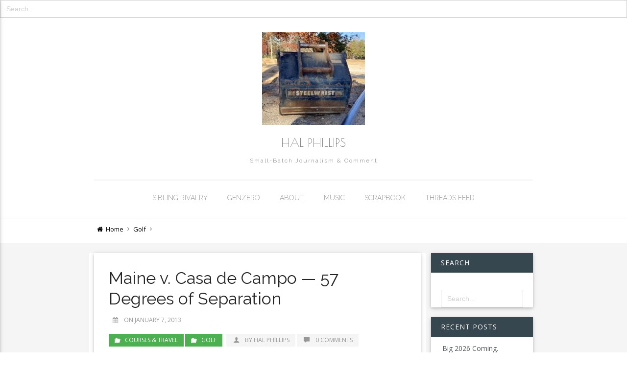

--- FILE ---
content_type: text/html; charset=UTF-8
request_url: https://www.halphillips.net/maine-v-casa-de-campo-57-degrees-of-separation
body_size: 17337
content:
<!DOCTYPE html>
<html lang="en-US">
    <head>
        <meta charset="UTF-8" />
        <meta name="viewport" content="width=device-width, initial-scale=1.0" />
        <link rel="profile" href="http://gmpg.org/xfn/11" />

        
        <meta name='robots' content='index, follow, max-image-preview:large, max-snippet:-1, max-video-preview:-1' />

	<!-- This site is optimized with the Yoast SEO plugin v26.8 - https://yoast.com/product/yoast-seo-wordpress/ -->
	<title>Maine v. Casa de Campo — 57 Degrees of Separation - Hal Phillips</title>
	<link rel="canonical" href="https://www.halphillips.net/maine-v-casa-de-campo-57-degrees-of-separation" />
	<meta property="og:locale" content="en_US" />
	<meta property="og:type" content="article" />
	<meta property="og:title" content="Maine v. Casa de Campo — 57 Degrees of Separation - Hal Phillips" />
	<meta property="og:description" content="The mercury outside my Maine window, right now, registers 20 degrees F. It will fall to 16 come later tonight, according to the gurus at weather.com, and that’s frankly an improvement over recent conditions. In the New Year we’ve experienced several days where it never climbed out of single digits. There were two nights in [&hellip;]" />
	<meta property="og:url" content="https://www.halphillips.net/maine-v-casa-de-campo-57-degrees-of-separation" />
	<meta property="og:site_name" content="Hal Phillips" />
	<meta property="article:publisher" content="https://www.facebook.com/hal.phillips1" />
	<meta property="article:published_time" content="2013-01-08T01:06:09+00:00" />
	<meta property="article:modified_time" content="2017-03-14T20:51:18+00:00" />
	<meta property="og:image" content="https://www.halphillips.net/wp-content/uploads/2013/01/freezer.jpg" />
	<meta property="og:image:width" content="1234" />
	<meta property="og:image:height" content="820" />
	<meta property="og:image:type" content="image/jpeg" />
	<meta name="author" content="Hal Phillips" />
	<meta name="twitter:card" content="summary_large_image" />
	<meta name="twitter:creator" content="@mandarinhal" />
	<meta name="twitter:site" content="@mandarinhal" />
	<meta name="twitter:label1" content="Written by" />
	<meta name="twitter:data1" content="Hal Phillips" />
	<meta name="twitter:label2" content="Est. reading time" />
	<meta name="twitter:data2" content="2 minutes" />
	<script type="application/ld+json" class="yoast-schema-graph">{"@context":"https://schema.org","@graph":[{"@type":"Article","@id":"https://www.halphillips.net/maine-v-casa-de-campo-57-degrees-of-separation#article","isPartOf":{"@id":"https://www.halphillips.net/maine-v-casa-de-campo-57-degrees-of-separation"},"author":{"name":"Hal Phillips","@id":"https://www.halphillips.net/#/schema/person/24ba7be1c2a5a770b065be1b6fb629a9"},"headline":"Maine v. Casa de Campo — 57 Degrees of Separation","datePublished":"2013-01-08T01:06:09+00:00","dateModified":"2017-03-14T20:51:18+00:00","mainEntityOfPage":{"@id":"https://www.halphillips.net/maine-v-casa-de-campo-57-degrees-of-separation"},"wordCount":503,"commentCount":0,"publisher":{"@id":"https://www.halphillips.net/#organization"},"image":{"@id":"https://www.halphillips.net/maine-v-casa-de-campo-57-degrees-of-separation#primaryimage"},"thumbnailUrl":"https://www.halphillips.net/wp-content/uploads/2013/01/freezer.jpg","articleSection":["Courses &amp; Travel","Golf"],"inLanguage":"en-US","potentialAction":[{"@type":"CommentAction","name":"Comment","target":["https://www.halphillips.net/maine-v-casa-de-campo-57-degrees-of-separation#respond"]}]},{"@type":"WebPage","@id":"https://www.halphillips.net/maine-v-casa-de-campo-57-degrees-of-separation","url":"https://www.halphillips.net/maine-v-casa-de-campo-57-degrees-of-separation","name":"Maine v. Casa de Campo — 57 Degrees of Separation - Hal Phillips","isPartOf":{"@id":"https://www.halphillips.net/#website"},"primaryImageOfPage":{"@id":"https://www.halphillips.net/maine-v-casa-de-campo-57-degrees-of-separation#primaryimage"},"image":{"@id":"https://www.halphillips.net/maine-v-casa-de-campo-57-degrees-of-separation#primaryimage"},"thumbnailUrl":"https://www.halphillips.net/wp-content/uploads/2013/01/freezer.jpg","datePublished":"2013-01-08T01:06:09+00:00","dateModified":"2017-03-14T20:51:18+00:00","breadcrumb":{"@id":"https://www.halphillips.net/maine-v-casa-de-campo-57-degrees-of-separation#breadcrumb"},"inLanguage":"en-US","potentialAction":[{"@type":"ReadAction","target":["https://www.halphillips.net/maine-v-casa-de-campo-57-degrees-of-separation"]}]},{"@type":"ImageObject","inLanguage":"en-US","@id":"https://www.halphillips.net/maine-v-casa-de-campo-57-degrees-of-separation#primaryimage","url":"https://www.halphillips.net/wp-content/uploads/2013/01/freezer.jpg","contentUrl":"https://www.halphillips.net/wp-content/uploads/2013/01/freezer.jpg","width":1234,"height":820},{"@type":"BreadcrumbList","@id":"https://www.halphillips.net/maine-v-casa-de-campo-57-degrees-of-separation#breadcrumb","itemListElement":[{"@type":"ListItem","position":1,"name":"Home","item":"https://www.halphillips.net/"},{"@type":"ListItem","position":2,"name":"Maine v. Casa de Campo — 57 Degrees of Separation"}]},{"@type":"WebSite","@id":"https://www.halphillips.net/#website","url":"https://www.halphillips.net/","name":"Hal Phillips","description":"Small-Batch Journalism &amp; Comment","publisher":{"@id":"https://www.halphillips.net/#organization"},"potentialAction":[{"@type":"SearchAction","target":{"@type":"EntryPoint","urlTemplate":"https://www.halphillips.net/?s={search_term_string}"},"query-input":{"@type":"PropertyValueSpecification","valueRequired":true,"valueName":"search_term_string"}}],"inLanguage":"en-US"},{"@type":"Organization","@id":"https://www.halphillips.net/#organization","name":"Hal Phillips","url":"https://www.halphillips.net/","logo":{"@type":"ImageObject","inLanguage":"en-US","@id":"https://www.halphillips.net/#/schema/logo/image/","url":"https://www.halphillips.net/wp-content/uploads/2022/02/cropped-IMG_7462-e1645116528497.jpeg","contentUrl":"https://www.halphillips.net/wp-content/uploads/2022/02/cropped-IMG_7462-e1645116528497.jpeg","width":210,"height":189,"caption":"Hal Phillips"},"image":{"@id":"https://www.halphillips.net/#/schema/logo/image/"},"sameAs":["https://www.facebook.com/hal.phillips1","https://x.com/mandarinhal"]},{"@type":"Person","@id":"https://www.halphillips.net/#/schema/person/24ba7be1c2a5a770b065be1b6fb629a9","name":"Hal Phillips","image":{"@type":"ImageObject","inLanguage":"en-US","@id":"https://www.halphillips.net/#/schema/person/image/","url":"https://secure.gravatar.com/avatar/907ba79e91f837afbcffae4caf108e5abd333071748996bdc382dfaad12f6e1a?s=96&d=mm&r=g","contentUrl":"https://secure.gravatar.com/avatar/907ba79e91f837afbcffae4caf108e5abd333071748996bdc382dfaad12f6e1a?s=96&d=mm&r=g","caption":"Hal Phillips"}}]}</script>
	<!-- / Yoast SEO plugin. -->


<link rel="alternate" type="application/rss+xml" title="Hal Phillips &raquo; Feed" href="https://www.halphillips.net/feed" />
<link rel="alternate" type="application/rss+xml" title="Hal Phillips &raquo; Comments Feed" href="https://www.halphillips.net/comments/feed" />
<link rel="alternate" type="application/rss+xml" title="Hal Phillips &raquo; Maine v. Casa de Campo — 57 Degrees of Separation Comments Feed" href="https://www.halphillips.net/maine-v-casa-de-campo-57-degrees-of-separation/feed" />
		<!-- This site uses the Google Analytics by ExactMetrics plugin v8.11.1 - Using Analytics tracking - https://www.exactmetrics.com/ -->
							<script src="//www.googletagmanager.com/gtag/js?id=G-6N8CY4NBC5"  data-cfasync="false" data-wpfc-render="false" type="text/javascript" async></script>
			<script data-cfasync="false" data-wpfc-render="false" type="text/javascript">
				var em_version = '8.11.1';
				var em_track_user = true;
				var em_no_track_reason = '';
								var ExactMetricsDefaultLocations = {"page_location":"https:\/\/www.halphillips.net\/maine-v-casa-de-campo-57-degrees-of-separation\/"};
								if ( typeof ExactMetricsPrivacyGuardFilter === 'function' ) {
					var ExactMetricsLocations = (typeof ExactMetricsExcludeQuery === 'object') ? ExactMetricsPrivacyGuardFilter( ExactMetricsExcludeQuery ) : ExactMetricsPrivacyGuardFilter( ExactMetricsDefaultLocations );
				} else {
					var ExactMetricsLocations = (typeof ExactMetricsExcludeQuery === 'object') ? ExactMetricsExcludeQuery : ExactMetricsDefaultLocations;
				}

								var disableStrs = [
										'ga-disable-G-6N8CY4NBC5',
									];

				/* Function to detect opted out users */
				function __gtagTrackerIsOptedOut() {
					for (var index = 0; index < disableStrs.length; index++) {
						if (document.cookie.indexOf(disableStrs[index] + '=true') > -1) {
							return true;
						}
					}

					return false;
				}

				/* Disable tracking if the opt-out cookie exists. */
				if (__gtagTrackerIsOptedOut()) {
					for (var index = 0; index < disableStrs.length; index++) {
						window[disableStrs[index]] = true;
					}
				}

				/* Opt-out function */
				function __gtagTrackerOptout() {
					for (var index = 0; index < disableStrs.length; index++) {
						document.cookie = disableStrs[index] + '=true; expires=Thu, 31 Dec 2099 23:59:59 UTC; path=/';
						window[disableStrs[index]] = true;
					}
				}

				if ('undefined' === typeof gaOptout) {
					function gaOptout() {
						__gtagTrackerOptout();
					}
				}
								window.dataLayer = window.dataLayer || [];

				window.ExactMetricsDualTracker = {
					helpers: {},
					trackers: {},
				};
				if (em_track_user) {
					function __gtagDataLayer() {
						dataLayer.push(arguments);
					}

					function __gtagTracker(type, name, parameters) {
						if (!parameters) {
							parameters = {};
						}

						if (parameters.send_to) {
							__gtagDataLayer.apply(null, arguments);
							return;
						}

						if (type === 'event') {
														parameters.send_to = exactmetrics_frontend.v4_id;
							var hookName = name;
							if (typeof parameters['event_category'] !== 'undefined') {
								hookName = parameters['event_category'] + ':' + name;
							}

							if (typeof ExactMetricsDualTracker.trackers[hookName] !== 'undefined') {
								ExactMetricsDualTracker.trackers[hookName](parameters);
							} else {
								__gtagDataLayer('event', name, parameters);
							}
							
						} else {
							__gtagDataLayer.apply(null, arguments);
						}
					}

					__gtagTracker('js', new Date());
					__gtagTracker('set', {
						'developer_id.dNDMyYj': true,
											});
					if ( ExactMetricsLocations.page_location ) {
						__gtagTracker('set', ExactMetricsLocations);
					}
										__gtagTracker('config', 'G-6N8CY4NBC5', {"forceSSL":"true"} );
										window.gtag = __gtagTracker;										(function () {
						/* https://developers.google.com/analytics/devguides/collection/analyticsjs/ */
						/* ga and __gaTracker compatibility shim. */
						var noopfn = function () {
							return null;
						};
						var newtracker = function () {
							return new Tracker();
						};
						var Tracker = function () {
							return null;
						};
						var p = Tracker.prototype;
						p.get = noopfn;
						p.set = noopfn;
						p.send = function () {
							var args = Array.prototype.slice.call(arguments);
							args.unshift('send');
							__gaTracker.apply(null, args);
						};
						var __gaTracker = function () {
							var len = arguments.length;
							if (len === 0) {
								return;
							}
							var f = arguments[len - 1];
							if (typeof f !== 'object' || f === null || typeof f.hitCallback !== 'function') {
								if ('send' === arguments[0]) {
									var hitConverted, hitObject = false, action;
									if ('event' === arguments[1]) {
										if ('undefined' !== typeof arguments[3]) {
											hitObject = {
												'eventAction': arguments[3],
												'eventCategory': arguments[2],
												'eventLabel': arguments[4],
												'value': arguments[5] ? arguments[5] : 1,
											}
										}
									}
									if ('pageview' === arguments[1]) {
										if ('undefined' !== typeof arguments[2]) {
											hitObject = {
												'eventAction': 'page_view',
												'page_path': arguments[2],
											}
										}
									}
									if (typeof arguments[2] === 'object') {
										hitObject = arguments[2];
									}
									if (typeof arguments[5] === 'object') {
										Object.assign(hitObject, arguments[5]);
									}
									if ('undefined' !== typeof arguments[1].hitType) {
										hitObject = arguments[1];
										if ('pageview' === hitObject.hitType) {
											hitObject.eventAction = 'page_view';
										}
									}
									if (hitObject) {
										action = 'timing' === arguments[1].hitType ? 'timing_complete' : hitObject.eventAction;
										hitConverted = mapArgs(hitObject);
										__gtagTracker('event', action, hitConverted);
									}
								}
								return;
							}

							function mapArgs(args) {
								var arg, hit = {};
								var gaMap = {
									'eventCategory': 'event_category',
									'eventAction': 'event_action',
									'eventLabel': 'event_label',
									'eventValue': 'event_value',
									'nonInteraction': 'non_interaction',
									'timingCategory': 'event_category',
									'timingVar': 'name',
									'timingValue': 'value',
									'timingLabel': 'event_label',
									'page': 'page_path',
									'location': 'page_location',
									'title': 'page_title',
									'referrer' : 'page_referrer',
								};
								for (arg in args) {
																		if (!(!args.hasOwnProperty(arg) || !gaMap.hasOwnProperty(arg))) {
										hit[gaMap[arg]] = args[arg];
									} else {
										hit[arg] = args[arg];
									}
								}
								return hit;
							}

							try {
								f.hitCallback();
							} catch (ex) {
							}
						};
						__gaTracker.create = newtracker;
						__gaTracker.getByName = newtracker;
						__gaTracker.getAll = function () {
							return [];
						};
						__gaTracker.remove = noopfn;
						__gaTracker.loaded = true;
						window['__gaTracker'] = __gaTracker;
					})();
									} else {
										console.log("");
					(function () {
						function __gtagTracker() {
							return null;
						}

						window['__gtagTracker'] = __gtagTracker;
						window['gtag'] = __gtagTracker;
					})();
									}
			</script>
							<!-- / Google Analytics by ExactMetrics -->
		<style id='wp-img-auto-sizes-contain-inline-css' type='text/css'>
img:is([sizes=auto i],[sizes^="auto," i]){contain-intrinsic-size:3000px 1500px}
/*# sourceURL=wp-img-auto-sizes-contain-inline-css */
</style>
<link rel='stylesheet' id='pt-cv-public-style-css' href='https://www.halphillips.net/wp-content/plugins/content-views-query-and-display-post-page/public/assets/css/cv.css?ver=4.2.1' type='text/css' media='all' />
<link rel='stylesheet' id='materialize-google-font-1-css' href='//fonts.googleapis.com/css?family=Poiret+One&#038;ver=1.0' type='text/css' media='all' />
<link rel='stylesheet' id='materialize-google-font-2-css' href='//fonts.googleapis.com/css?family=Raleway%3A400%2C100%2C200%2C300%2C500%2C600%2C700%2C800%2C900&#038;ver=1.0' type='text/css' media='all' />
<link rel='stylesheet' id='materialize-google-font-3-css' href='//fonts.googleapis.com/css?family=Open+Sans%3A300italic%2C400italic%2C600italic%2C700italic%2C800italic%2C400%2C600%2C700%2C800%2C300&#038;subset=latin%2Ccyrillic-ext%2Clatin-ext%2Ccyrillic%2Cgreek-ext%2Cgreek%2Cvietnamese&#038;ver=1.0' type='text/css' media='all' />
<link rel='stylesheet' id='fontello-css' href='https://www.halphillips.net/wp-content/themes/materialize/media/css/fontello.css?ver=1.0' type='text/css' media='all' />
<link rel='stylesheet' id='mythemes-effects-css' href='https://www.halphillips.net/wp-content/themes/materialize/media/_frontend/css/effects.css?ver=1.0' type='text/css' media='all' />
<link rel='stylesheet' id='mythemes-header-css' href='https://www.halphillips.net/wp-content/themes/materialize/media/_frontend/css/header.css?ver=1.0' type='text/css' media='all' />
<link rel='stylesheet' id='mythemes-materialize-css' href='https://www.halphillips.net/wp-content/themes/materialize/media/_frontend/css/materialize.min.css?ver=1.0' type='text/css' media='all' />
<link rel='stylesheet' id='mythemes-typography-css' href='https://www.halphillips.net/wp-content/themes/materialize/media/_frontend/css/typography.css?ver=1.0' type='text/css' media='all' />
<link rel='stylesheet' id='mythemes-navigation-css' href='https://www.halphillips.net/wp-content/themes/materialize/media/_frontend/css/navigation.css?ver=1.0' type='text/css' media='all' />
<link rel='stylesheet' id='mythemes-nav-css' href='https://www.halphillips.net/wp-content/themes/materialize/media/_frontend/css/nav.css?ver=1.0' type='text/css' media='all' />
<link rel='stylesheet' id='mythemes-blog-css' href='https://www.halphillips.net/wp-content/themes/materialize/media/_frontend/css/blog.css?ver=1.0' type='text/css' media='all' />
<link rel='stylesheet' id='mythemes-forms-css' href='https://www.halphillips.net/wp-content/themes/materialize/media/_frontend/css/forms.css?ver=1.0' type='text/css' media='all' />
<link rel='stylesheet' id='mythemes-elements-css' href='https://www.halphillips.net/wp-content/themes/materialize/media/_frontend/css/elements.css?ver=1.0' type='text/css' media='all' />
<link rel='stylesheet' id='mythemes-widgets-css' href='https://www.halphillips.net/wp-content/themes/materialize/media/_frontend/css/widgets.css?ver=1.0' type='text/css' media='all' />
<link rel='stylesheet' id='mythemes-comments-css' href='https://www.halphillips.net/wp-content/themes/materialize/media/_frontend/css/comments.css?ver=1.0' type='text/css' media='all' />
<link rel='stylesheet' id='mythemes-comments-typography-css' href='https://www.halphillips.net/wp-content/themes/materialize/media/_frontend/css/comments-typography.css?ver=1.0' type='text/css' media='all' />
<link rel='stylesheet' id='mythemes-footer-css' href='https://www.halphillips.net/wp-content/themes/materialize/media/_frontend/css/footer.css?ver=1.0' type='text/css' media='all' />
<link rel='stylesheet' id='mythemes-pretty-photo-css' href='https://www.halphillips.net/wp-content/themes/materialize/media/_frontend/css/prettyPhoto.css?ver=1.0' type='text/css' media='all' />
<link rel='stylesheet' id='mythemes-plugins-css' href='https://www.halphillips.net/wp-content/themes/materialize/media/_frontend/css/plugins.css?ver=1.0' type='text/css' media='all' />
<link rel='stylesheet' id='mythemes-style-css' href='https://www.halphillips.net/wp-content/themes/materialize/style.css?ver=96483012a5e4151969cd7293427916bc' type='text/css' media='all' />
<style id='wp-block-library-inline-css' type='text/css'>
:root{--wp-block-synced-color:#7a00df;--wp-block-synced-color--rgb:122,0,223;--wp-bound-block-color:var(--wp-block-synced-color);--wp-editor-canvas-background:#ddd;--wp-admin-theme-color:#007cba;--wp-admin-theme-color--rgb:0,124,186;--wp-admin-theme-color-darker-10:#006ba1;--wp-admin-theme-color-darker-10--rgb:0,107,160.5;--wp-admin-theme-color-darker-20:#005a87;--wp-admin-theme-color-darker-20--rgb:0,90,135;--wp-admin-border-width-focus:2px}@media (min-resolution:192dpi){:root{--wp-admin-border-width-focus:1.5px}}.wp-element-button{cursor:pointer}:root .has-very-light-gray-background-color{background-color:#eee}:root .has-very-dark-gray-background-color{background-color:#313131}:root .has-very-light-gray-color{color:#eee}:root .has-very-dark-gray-color{color:#313131}:root .has-vivid-green-cyan-to-vivid-cyan-blue-gradient-background{background:linear-gradient(135deg,#00d084,#0693e3)}:root .has-purple-crush-gradient-background{background:linear-gradient(135deg,#34e2e4,#4721fb 50%,#ab1dfe)}:root .has-hazy-dawn-gradient-background{background:linear-gradient(135deg,#faaca8,#dad0ec)}:root .has-subdued-olive-gradient-background{background:linear-gradient(135deg,#fafae1,#67a671)}:root .has-atomic-cream-gradient-background{background:linear-gradient(135deg,#fdd79a,#004a59)}:root .has-nightshade-gradient-background{background:linear-gradient(135deg,#330968,#31cdcf)}:root .has-midnight-gradient-background{background:linear-gradient(135deg,#020381,#2874fc)}:root{--wp--preset--font-size--normal:16px;--wp--preset--font-size--huge:42px}.has-regular-font-size{font-size:1em}.has-larger-font-size{font-size:2.625em}.has-normal-font-size{font-size:var(--wp--preset--font-size--normal)}.has-huge-font-size{font-size:var(--wp--preset--font-size--huge)}.has-text-align-center{text-align:center}.has-text-align-left{text-align:left}.has-text-align-right{text-align:right}.has-fit-text{white-space:nowrap!important}#end-resizable-editor-section{display:none}.aligncenter{clear:both}.items-justified-left{justify-content:flex-start}.items-justified-center{justify-content:center}.items-justified-right{justify-content:flex-end}.items-justified-space-between{justify-content:space-between}.screen-reader-text{border:0;clip-path:inset(50%);height:1px;margin:-1px;overflow:hidden;padding:0;position:absolute;width:1px;word-wrap:normal!important}.screen-reader-text:focus{background-color:#ddd;clip-path:none;color:#444;display:block;font-size:1em;height:auto;left:5px;line-height:normal;padding:15px 23px 14px;text-decoration:none;top:5px;width:auto;z-index:100000}html :where(.has-border-color){border-style:solid}html :where([style*=border-top-color]){border-top-style:solid}html :where([style*=border-right-color]){border-right-style:solid}html :where([style*=border-bottom-color]){border-bottom-style:solid}html :where([style*=border-left-color]){border-left-style:solid}html :where([style*=border-width]){border-style:solid}html :where([style*=border-top-width]){border-top-style:solid}html :where([style*=border-right-width]){border-right-style:solid}html :where([style*=border-bottom-width]){border-bottom-style:solid}html :where([style*=border-left-width]){border-left-style:solid}html :where(img[class*=wp-image-]){height:auto;max-width:100%}:where(figure){margin:0 0 1em}html :where(.is-position-sticky){--wp-admin--admin-bar--position-offset:var(--wp-admin--admin-bar--height,0px)}@media screen and (max-width:600px){html :where(.is-position-sticky){--wp-admin--admin-bar--position-offset:0px}}

/*# sourceURL=wp-block-library-inline-css */
</style><style id='global-styles-inline-css' type='text/css'>
:root{--wp--preset--aspect-ratio--square: 1;--wp--preset--aspect-ratio--4-3: 4/3;--wp--preset--aspect-ratio--3-4: 3/4;--wp--preset--aspect-ratio--3-2: 3/2;--wp--preset--aspect-ratio--2-3: 2/3;--wp--preset--aspect-ratio--16-9: 16/9;--wp--preset--aspect-ratio--9-16: 9/16;--wp--preset--color--black: #000000;--wp--preset--color--cyan-bluish-gray: #abb8c3;--wp--preset--color--white: #ffffff;--wp--preset--color--pale-pink: #f78da7;--wp--preset--color--vivid-red: #cf2e2e;--wp--preset--color--luminous-vivid-orange: #ff6900;--wp--preset--color--luminous-vivid-amber: #fcb900;--wp--preset--color--light-green-cyan: #7bdcb5;--wp--preset--color--vivid-green-cyan: #00d084;--wp--preset--color--pale-cyan-blue: #8ed1fc;--wp--preset--color--vivid-cyan-blue: #0693e3;--wp--preset--color--vivid-purple: #9b51e0;--wp--preset--gradient--vivid-cyan-blue-to-vivid-purple: linear-gradient(135deg,rgb(6,147,227) 0%,rgb(155,81,224) 100%);--wp--preset--gradient--light-green-cyan-to-vivid-green-cyan: linear-gradient(135deg,rgb(122,220,180) 0%,rgb(0,208,130) 100%);--wp--preset--gradient--luminous-vivid-amber-to-luminous-vivid-orange: linear-gradient(135deg,rgb(252,185,0) 0%,rgb(255,105,0) 100%);--wp--preset--gradient--luminous-vivid-orange-to-vivid-red: linear-gradient(135deg,rgb(255,105,0) 0%,rgb(207,46,46) 100%);--wp--preset--gradient--very-light-gray-to-cyan-bluish-gray: linear-gradient(135deg,rgb(238,238,238) 0%,rgb(169,184,195) 100%);--wp--preset--gradient--cool-to-warm-spectrum: linear-gradient(135deg,rgb(74,234,220) 0%,rgb(151,120,209) 20%,rgb(207,42,186) 40%,rgb(238,44,130) 60%,rgb(251,105,98) 80%,rgb(254,248,76) 100%);--wp--preset--gradient--blush-light-purple: linear-gradient(135deg,rgb(255,206,236) 0%,rgb(152,150,240) 100%);--wp--preset--gradient--blush-bordeaux: linear-gradient(135deg,rgb(254,205,165) 0%,rgb(254,45,45) 50%,rgb(107,0,62) 100%);--wp--preset--gradient--luminous-dusk: linear-gradient(135deg,rgb(255,203,112) 0%,rgb(199,81,192) 50%,rgb(65,88,208) 100%);--wp--preset--gradient--pale-ocean: linear-gradient(135deg,rgb(255,245,203) 0%,rgb(182,227,212) 50%,rgb(51,167,181) 100%);--wp--preset--gradient--electric-grass: linear-gradient(135deg,rgb(202,248,128) 0%,rgb(113,206,126) 100%);--wp--preset--gradient--midnight: linear-gradient(135deg,rgb(2,3,129) 0%,rgb(40,116,252) 100%);--wp--preset--font-size--small: 13px;--wp--preset--font-size--medium: 20px;--wp--preset--font-size--large: 36px;--wp--preset--font-size--x-large: 42px;--wp--preset--spacing--20: 0.44rem;--wp--preset--spacing--30: 0.67rem;--wp--preset--spacing--40: 1rem;--wp--preset--spacing--50: 1.5rem;--wp--preset--spacing--60: 2.25rem;--wp--preset--spacing--70: 3.38rem;--wp--preset--spacing--80: 5.06rem;--wp--preset--shadow--natural: 6px 6px 9px rgba(0, 0, 0, 0.2);--wp--preset--shadow--deep: 12px 12px 50px rgba(0, 0, 0, 0.4);--wp--preset--shadow--sharp: 6px 6px 0px rgba(0, 0, 0, 0.2);--wp--preset--shadow--outlined: 6px 6px 0px -3px rgb(255, 255, 255), 6px 6px rgb(0, 0, 0);--wp--preset--shadow--crisp: 6px 6px 0px rgb(0, 0, 0);}:where(.is-layout-flex){gap: 0.5em;}:where(.is-layout-grid){gap: 0.5em;}body .is-layout-flex{display: flex;}.is-layout-flex{flex-wrap: wrap;align-items: center;}.is-layout-flex > :is(*, div){margin: 0;}body .is-layout-grid{display: grid;}.is-layout-grid > :is(*, div){margin: 0;}:where(.wp-block-columns.is-layout-flex){gap: 2em;}:where(.wp-block-columns.is-layout-grid){gap: 2em;}:where(.wp-block-post-template.is-layout-flex){gap: 1.25em;}:where(.wp-block-post-template.is-layout-grid){gap: 1.25em;}.has-black-color{color: var(--wp--preset--color--black) !important;}.has-cyan-bluish-gray-color{color: var(--wp--preset--color--cyan-bluish-gray) !important;}.has-white-color{color: var(--wp--preset--color--white) !important;}.has-pale-pink-color{color: var(--wp--preset--color--pale-pink) !important;}.has-vivid-red-color{color: var(--wp--preset--color--vivid-red) !important;}.has-luminous-vivid-orange-color{color: var(--wp--preset--color--luminous-vivid-orange) !important;}.has-luminous-vivid-amber-color{color: var(--wp--preset--color--luminous-vivid-amber) !important;}.has-light-green-cyan-color{color: var(--wp--preset--color--light-green-cyan) !important;}.has-vivid-green-cyan-color{color: var(--wp--preset--color--vivid-green-cyan) !important;}.has-pale-cyan-blue-color{color: var(--wp--preset--color--pale-cyan-blue) !important;}.has-vivid-cyan-blue-color{color: var(--wp--preset--color--vivid-cyan-blue) !important;}.has-vivid-purple-color{color: var(--wp--preset--color--vivid-purple) !important;}.has-black-background-color{background-color: var(--wp--preset--color--black) !important;}.has-cyan-bluish-gray-background-color{background-color: var(--wp--preset--color--cyan-bluish-gray) !important;}.has-white-background-color{background-color: var(--wp--preset--color--white) !important;}.has-pale-pink-background-color{background-color: var(--wp--preset--color--pale-pink) !important;}.has-vivid-red-background-color{background-color: var(--wp--preset--color--vivid-red) !important;}.has-luminous-vivid-orange-background-color{background-color: var(--wp--preset--color--luminous-vivid-orange) !important;}.has-luminous-vivid-amber-background-color{background-color: var(--wp--preset--color--luminous-vivid-amber) !important;}.has-light-green-cyan-background-color{background-color: var(--wp--preset--color--light-green-cyan) !important;}.has-vivid-green-cyan-background-color{background-color: var(--wp--preset--color--vivid-green-cyan) !important;}.has-pale-cyan-blue-background-color{background-color: var(--wp--preset--color--pale-cyan-blue) !important;}.has-vivid-cyan-blue-background-color{background-color: var(--wp--preset--color--vivid-cyan-blue) !important;}.has-vivid-purple-background-color{background-color: var(--wp--preset--color--vivid-purple) !important;}.has-black-border-color{border-color: var(--wp--preset--color--black) !important;}.has-cyan-bluish-gray-border-color{border-color: var(--wp--preset--color--cyan-bluish-gray) !important;}.has-white-border-color{border-color: var(--wp--preset--color--white) !important;}.has-pale-pink-border-color{border-color: var(--wp--preset--color--pale-pink) !important;}.has-vivid-red-border-color{border-color: var(--wp--preset--color--vivid-red) !important;}.has-luminous-vivid-orange-border-color{border-color: var(--wp--preset--color--luminous-vivid-orange) !important;}.has-luminous-vivid-amber-border-color{border-color: var(--wp--preset--color--luminous-vivid-amber) !important;}.has-light-green-cyan-border-color{border-color: var(--wp--preset--color--light-green-cyan) !important;}.has-vivid-green-cyan-border-color{border-color: var(--wp--preset--color--vivid-green-cyan) !important;}.has-pale-cyan-blue-border-color{border-color: var(--wp--preset--color--pale-cyan-blue) !important;}.has-vivid-cyan-blue-border-color{border-color: var(--wp--preset--color--vivid-cyan-blue) !important;}.has-vivid-purple-border-color{border-color: var(--wp--preset--color--vivid-purple) !important;}.has-vivid-cyan-blue-to-vivid-purple-gradient-background{background: var(--wp--preset--gradient--vivid-cyan-blue-to-vivid-purple) !important;}.has-light-green-cyan-to-vivid-green-cyan-gradient-background{background: var(--wp--preset--gradient--light-green-cyan-to-vivid-green-cyan) !important;}.has-luminous-vivid-amber-to-luminous-vivid-orange-gradient-background{background: var(--wp--preset--gradient--luminous-vivid-amber-to-luminous-vivid-orange) !important;}.has-luminous-vivid-orange-to-vivid-red-gradient-background{background: var(--wp--preset--gradient--luminous-vivid-orange-to-vivid-red) !important;}.has-very-light-gray-to-cyan-bluish-gray-gradient-background{background: var(--wp--preset--gradient--very-light-gray-to-cyan-bluish-gray) !important;}.has-cool-to-warm-spectrum-gradient-background{background: var(--wp--preset--gradient--cool-to-warm-spectrum) !important;}.has-blush-light-purple-gradient-background{background: var(--wp--preset--gradient--blush-light-purple) !important;}.has-blush-bordeaux-gradient-background{background: var(--wp--preset--gradient--blush-bordeaux) !important;}.has-luminous-dusk-gradient-background{background: var(--wp--preset--gradient--luminous-dusk) !important;}.has-pale-ocean-gradient-background{background: var(--wp--preset--gradient--pale-ocean) !important;}.has-electric-grass-gradient-background{background: var(--wp--preset--gradient--electric-grass) !important;}.has-midnight-gradient-background{background: var(--wp--preset--gradient--midnight) !important;}.has-small-font-size{font-size: var(--wp--preset--font-size--small) !important;}.has-medium-font-size{font-size: var(--wp--preset--font-size--medium) !important;}.has-large-font-size{font-size: var(--wp--preset--font-size--large) !important;}.has-x-large-font-size{font-size: var(--wp--preset--font-size--x-large) !important;}
/*# sourceURL=global-styles-inline-css */
</style>

<style id='classic-theme-styles-inline-css' type='text/css'>
/*! This file is auto-generated */
.wp-block-button__link{color:#fff;background-color:#32373c;border-radius:9999px;box-shadow:none;text-decoration:none;padding:calc(.667em + 2px) calc(1.333em + 2px);font-size:1.125em}.wp-block-file__button{background:#32373c;color:#fff;text-decoration:none}
/*# sourceURL=/wp-includes/css/classic-themes.min.css */
</style>
<link rel='stylesheet' id='document-gallery-css' href='https://www.halphillips.net/wp-content/plugins/document-gallery/src/assets/css/style.min.css?ver=5.1.0' type='text/css' media='all' />
<link rel='stylesheet' id='ivory-search-styles-css' href='https://www.halphillips.net/wp-content/plugins/add-search-to-menu/public/css/ivory-search.min.css?ver=5.5.14' type='text/css' media='all' />
<link rel='stylesheet' id='parent-style-css' href='https://www.halphillips.net/wp-content/themes/materialize/style.css?ver=96483012a5e4151969cd7293427916bc' type='text/css' media='all' />
<link rel='stylesheet' id='child-style-css' href='https://www.halphillips.net/wp-content/themes/materialize-child-theme/style.css?ver=1.0' type='text/css' media='all' />
		<script type="text/javascript">
			ajaxurl = typeof(ajaxurl) !== 'string' ? 'https://www.halphillips.net/wp-admin/admin-ajax.php' : ajaxurl;
		</script>
		<script type="text/javascript" src="https://www.halphillips.net/wp-includes/js/jquery/jquery.min.js?ver=3.7.1" id="jquery-core-js"></script>
<script type="text/javascript" src="https://www.halphillips.net/wp-includes/js/jquery/jquery-migrate.min.js?ver=3.4.1" id="jquery-migrate-js"></script>
<script type="text/javascript" src="https://www.halphillips.net/wp-content/plugins/google-analytics-dashboard-for-wp/assets/js/frontend-gtag.min.js?ver=8.11.1" id="exactmetrics-frontend-script-js" async="async" data-wp-strategy="async"></script>
<script data-cfasync="false" data-wpfc-render="false" type="text/javascript" id='exactmetrics-frontend-script-js-extra'>/* <![CDATA[ */
var exactmetrics_frontend = {"js_events_tracking":"true","download_extensions":"zip,mp3,mpeg,pdf,docx,pptx,xlsx,rar","inbound_paths":"[{\"path\":\"\\\/go\\\/\",\"label\":\"affiliate\"},{\"path\":\"\\\/recommend\\\/\",\"label\":\"affiliate\"}]","home_url":"https:\/\/www.halphillips.net","hash_tracking":"false","v4_id":"G-6N8CY4NBC5"};/* ]]> */
</script>

		<!-- GA Google Analytics @ https://m0n.co/ga -->
		<script>
			(function(i,s,o,g,r,a,m){i['GoogleAnalyticsObject']=r;i[r]=i[r]||function(){
			(i[r].q=i[r].q||[]).push(arguments)},i[r].l=1*new Date();a=s.createElement(o),
			m=s.getElementsByTagName(o)[0];a.async=1;a.src=g;m.parentNode.insertBefore(a,m)
			})(window,document,'script','https://www.google-analytics.com/analytics.js','ga');
			ga('create', 'UA-91012373-1', 'auto');
			ga('send', 'pageview');
		</script>

	<!--[if IE]>
	<style type="text/css" id="tempo-custom-css-ie">
			</style>
<![endif]-->


<!--[if IE 11]>
	<style type="text/css" id="tempo-custom-css-ie-11">
			</style>
<![endif]-->


<!--[if IE 10]>
	<style type="text/css" id="tempo-custom-css-ie-10">
			</style>
<![endif]-->

<!--[if IE 9]>
	<style type="text/css" id="tempo-custom-css-ie-9">
			</style>
<![endif]-->

<!--[if IE 8]>
	<style type="text/css" id="tempo-custom-css-ie-8">
			</style>
<![endif]-->

<style type="text/css">

    /* header color */
    body{
        background-color: #ffffff;
    }

    /* background image */
    body > div.content{
            }
</style>

<style type="text/css" id="mythemes-breadcrumbs-space">
        /* breadcrumbs space */
    div.mythemes-page-header{
        padding-top: 10px;
        padding-bottom: 10px;
    }

    
    
    
    </style>

<!-- colors options / background color -->
<style type="text/css" id="mythemes-background-color">
    body > div.content{
        background-color: #f5f5f5;
    }
</style>

<!-- header options -->
<!-- header content -->
<!-- header content headline color -->
<style type="text/css" id="mythemes-header-headline-color" media="all">
    div.mythemes-header a.header-headline{
        color: #000000    }
</style>

<!-- header content description color and description hover color -->
<style type="text/css" id="mythemes-header-description-color" media="all">

    
    div.mythemes-header a.header-description{
        color: rgba( 0,0,0, 0.55 );
    }
    div.mythemes-header a.header-description:hover{
        color: rgba( 0,0,0, 1.0 );
    }
</style>

<!-- header buttons -->
<!-- header first button -->
<!-- header first button text color -->
<style type="text/css" id="mythemes-header-btn-1-color" media="all">
    div.mythemes-header.parallax-container div.mythemes-header-buttons a.btn-large.mythemes-first-button{
        color: #ffffff;
    }
</style>

<!-- header first button background color -->
<style type="text/css" id="mythemes-header-btn-1-bkg-color" media="all">
    div.mythemes-header.parallax-container div.mythemes-header-buttons a.btn-large.mythemes-first-button{
        background-color: #dd3333;
    }
</style>

<!-- header first button background hover color -->
<style type="text/css" id="mythemes-header-btn-1-bkg-h-color" media="all">
    div.mythemes-header.parallax-container div.mythemes-header-buttons a.btn-large.mythemes-first-button:hover{
        background-color: #43a047;
    }
</style>

<!-- header second button -->
<!-- header second button text color -->
<style type="text/css" id="mythemes-header-btn-2-color" media="all">
    div.mythemes-header.parallax-container div.mythemes-header-buttons a.btn-large.mythemes-second-button{
        color: #ffffff;
    }
</style>

<!-- header second button background color -->
<style type="text/css" id="mythemes-header-btn-2-bkg-color" media="all">
    div.mythemes-header.parallax-container div.mythemes-header-buttons a.btn-large.mythemes-second-button{
        background-color: #e53935;
    }
</style>

<!-- header second button background hover color -->
<style type="text/css" id="mythemes-header-btn-2-bkg-h-color" media="all">
    div.mythemes-header.parallax-container div.mythemes-header-buttons a.btn-large.mythemes-second-button:hover{
        background-color: #d32f2f;
    }
</style>
        <script>

      window.OneSignalDeferred = window.OneSignalDeferred || [];

      OneSignalDeferred.push(function(OneSignal) {
        var oneSignal_options = {};
        window._oneSignalInitOptions = oneSignal_options;

        oneSignal_options['serviceWorkerParam'] = { scope: '/' };
oneSignal_options['serviceWorkerPath'] = 'OneSignalSDKWorker.js.php';

        OneSignal.Notifications.setDefaultUrl("https://www.halphillips.net");

        oneSignal_options['wordpress'] = true;
oneSignal_options['appId'] = '88bb2691-6b31-46c7-aa1a-80bd1e0a04f0';
oneSignal_options['allowLocalhostAsSecureOrigin'] = true;
oneSignal_options['httpPermissionRequest'] = { };
oneSignal_options['httpPermissionRequest']['enable'] = true;
oneSignal_options['welcomeNotification'] = { };
oneSignal_options['welcomeNotification']['title'] = "";
oneSignal_options['welcomeNotification']['message'] = "";
oneSignal_options['subdomainName'] = "hpnet";
oneSignal_options['persistNotification'] = false;
oneSignal_options['promptOptions'] = { };
oneSignal_options['notifyButton'] = { };
oneSignal_options['notifyButton']['enable'] = true;
oneSignal_options['notifyButton']['position'] = 'bottom-right';
oneSignal_options['notifyButton']['theme'] = 'default';
oneSignal_options['notifyButton']['size'] = 'medium';
oneSignal_options['notifyButton']['showCredit'] = false;
oneSignal_options['notifyButton']['text'] = {};
              OneSignal.init(window._oneSignalInitOptions);
              OneSignal.Slidedown.promptPush()      });

      function documentInitOneSignal() {
        var oneSignal_elements = document.getElementsByClassName("OneSignal-prompt");

        var oneSignalLinkClickHandler = function(event) { OneSignal.Notifications.requestPermission(); event.preventDefault(); };        for(var i = 0; i < oneSignal_elements.length; i++)
          oneSignal_elements[i].addEventListener('click', oneSignalLinkClickHandler, false);
      }

      if (document.readyState === 'complete') {
           documentInitOneSignal();
      }
      else {
           window.addEventListener("load", function(event){
               documentInitOneSignal();
          });
      }
    </script>
<link rel="icon" href="https://www.halphillips.net/wp-content/uploads/2015/09/cropped-BNyb0KwmkKGrHgoH-C8EjlLlhlGBJrZchZqHQ_35-32x32.jpg" sizes="32x32" />
<link rel="icon" href="https://www.halphillips.net/wp-content/uploads/2015/09/cropped-BNyb0KwmkKGrHgoH-C8EjlLlhlGBJrZchZqHQ_35-192x192.jpg" sizes="192x192" />
<link rel="apple-touch-icon" href="https://www.halphillips.net/wp-content/uploads/2015/09/cropped-BNyb0KwmkKGrHgoH-C8EjlLlhlGBJrZchZqHQ_35-180x180.jpg" />
<meta name="msapplication-TileImage" content="https://www.halphillips.net/wp-content/uploads/2015/09/cropped-BNyb0KwmkKGrHgoH-C8EjlLlhlGBJrZchZqHQ_35-270x270.jpg" />
		<style type="text/css" id="wp-custom-css">
			/*
You can add your own CSS here.

Click the help icon above to learn more.
*/
.pt-cv-ifield{
	box-shadow: 0 2px 5px 0 rgba(0, 0, 0, 0.16), 0 2px 10px 0 rgba(0, 0, 0, 0.12);
	padding: 30px 50px 50px 30px;
}
}
.post-title{
  -moz-hyphens: none;
  -ms-hyphens: none;
  -webkit-hyphens: none;
  hyphens: none;
}
.content {
padding-top: 20px;
}

div.nav-wrapper div.not-collapsed-wrapper {
    padding: 5px 0px 5px 0px;
}
.custom .menu-item.menu-item-search { float:right; width:260px; }
.custom .menu-search-form { float:right; padding-top:3px; width:200px; }
.custom form.menu-search-form { width:auto; }
.custom form.menu-search-form #s { background:#fff; border:1px solid #000; font-size:11px; margin:0 2px 0 0; padding:2px; width:180px; float:left; }
.custom .menu-search-form input#searchsubmit.my-wp-search { background:#000; color:#fff; cursor:pointer; float:right; padding:2px; text-transform:uppercase; }

#header-widgets {
	float: left;
	display: block;
	width: 500px;
	max-width: 95%;
	margin-top: 5px;
}
#header-widgets .widget_search {
	margin-left: 30px;
}
#header-widgets .searchform input {
	height: 75px;
	line-height: 50px;
	font-size: 24px;
	border: 1px solid #333;
	border-radius: 50px;
}
#header-widgets .searchform div:after {
	content: none;
}
.post-info .theauthor {
    display: none;
}
.pt-cv-content, .pt-cv-content-item, .mythemes-classic {
	background-color:white;
}
h1 {
	-webkit-hyphens: none;
}		</style>
					<style type="text/css">
					</style>
		<form  class="is-search-form is-form-style is-form-style-2 is-form-id-3344 " action="https://www.halphillips.net/" method="get" role="search" ><label for="is-search-input-3344"><span class="is-screen-reader-text">Search for:</span><input  type="search" id="is-search-input-3344" name="s" value="" class="is-search-input" placeholder="Search..." autocomplete=off /></label><input type="hidden" name="id" value="3344" /></form>    </head>
    <body class="wp-singular post-template-default single single-post postid-1579 single-format-standard wp-custom-logo wp-theme-materialize wp-child-theme-materialize-child-theme materialize">

        

        
        <header class="mythemes-miss-header-image">

            <!-- header navigation -->
            <nav class="white mythemes-topper" role="navigation">
                <div class="nav-wrapper container">

                    <!-- header button -->
                    <a href="#" data-activates="nav-mobile" class="button-collapse"><i class="materialize-icon-menu"></i></a>

                    <!-- Site Logo, Title and Description -->
                    <div class="mythemes-blog-identity"><div class="mythemes-blog-logo" style="margin-top: 0px; margin-bottom: 11px;"><a href="https://www.halphillips.net/" class="custom-logo-link" rel="home"><img width="210" height="189" src="https://www.halphillips.net/wp-content/uploads/2022/02/cropped-IMG_7462-e1645116528497.jpeg" class="custom-logo" alt="Hal Phillips" decoding="async" /></a></div><a class="mythemes-blog-title" href="https://www.halphillips.net/" title="Hal Phillips - Small-Batch Journalism &amp; Comment">Hal Phillips</a><a class="mythemes-blog-description" href="https://www.halphillips.net/" title="Hal Phillips - Small-Batch Journalism &amp; Comment">Small-Batch Journalism &amp; Comment</a></div><div class="not-collapsed-wrapper"><ul id="menu-menu-1" class="right hide-on-med-and-down"><li id="menu-item-5642" class="menu-item menu-item-type-custom menu-item-object-custom menu-item-5642"><a target="_blank" href="https://siblingrivalry.halphillips.net">Sibling Rivalry</a></li>
<li id="menu-item-5643" class="menu-item menu-item-type-custom menu-item-object-custom menu-item-5643"><a target="_blank" href="https://genzero.halphillips.net">GenZero</a></li>
<li id="menu-item-5636" class="menu-item menu-item-type-post_type menu-item-object-page menu-item-5636"><a href="https://www.halphillips.net/about">About</a></li>
<li id="menu-item-5637" class="menu-item menu-item-type-post_type menu-item-object-page menu-item-5637"><a href="https://www.halphillips.net/music">Music</a></li>
<li id="menu-item-5638" class="menu-item menu-item-type-post_type menu-item-object-page menu-item-5638"><a href="https://www.halphillips.net/scrapbook">Scrapbook</a></li>
<li id="menu-item-5781" class="menu-item menu-item-type-custom menu-item-object-custom menu-item-5781"><a href="https://www&#46;&#116;&#104;&#114;&#101;&#97;&#100;&#115;&#x2e;&#x63;&#x6f;&#x6d;&#x2f;&#x40;&#x73;&#x69;&#x62;&#x6c;&#x69;&#x6e;grival&#114;&#121;&#46;&#104;&#97;&#108;&#112;&#x68;&#x69;&#x6c;&#x6c;&#x69;&#x70;&#x73;">Threads Feed</a></li>
</ul></div><div class="collapsed-wrapper"><ul id="nav-mobile" class="side-nav"><li class="menu-item menu-item-type-custom menu-item-object-custom menu-item-5642"><a target="_blank" href="https://siblingrivalry.halphillips.net">Sibling Rivalry</a></li>
<li class="menu-item menu-item-type-custom menu-item-object-custom menu-item-5643"><a target="_blank" href="https://genzero.halphillips.net">GenZero</a></li>
<li class="menu-item menu-item-type-post_type menu-item-object-page menu-item-5636"><a href="https://www.halphillips.net/about">About</a></li>
<li class="menu-item menu-item-type-post_type menu-item-object-page menu-item-5637"><a href="https://www.halphillips.net/music">Music</a></li>
<li class="menu-item menu-item-type-post_type menu-item-object-page menu-item-5638"><a href="https://www.halphillips.net/scrapbook">Scrapbook</a></li>
<li class="menu-item menu-item-type-custom menu-item-object-custom menu-item-5781"><a href="https:&#x2f;/&#x77;&#119;&#x77;&#46;t&#x68;&#114;&#x65;&#97;d&#x73;&#46;&#x63;&#111;m&#x2f;&#64;&#x73;&#105;&#x62;&#x6c;i&#x6e;&#103;&#x72;&#105;v&#x61;&#108;&#x72;&#121;&#46;&#x68;a&#x6c;&#112;h&#x69;l&#x6c;&#105;&#x70;&#115;">Threads Feed</a></li>
</ul></div>                </div>
            </nav>

            <!-- the header image and the header elements -->
            
        </header>

                <!-- the breadcrumbs content -->
            <div class="mythemes-page-header">

                <!-- the breadcrumbs container ( align to center ) -->
                <div class="container">
                    <div class="row">

                        <div class="col s12">

                            <!-- the breadcrumbs navigation path -->
                            <nav class="mythemes-navigation">
                              <ul>

                                <!-- the home link -->
                                <li id="home-label"><a href="https://www.halphillips.net/" title="go to home"><i class="materialize-icon-home"></i> <span>Home</span></a></li>
                                <!-- the post categories ( hierarchical path ) -->
                                <li><a href="https://www.halphillips.net/category/golf" title="See articles from category - Golf">Golf</a></li>
                                <!-- the last arrow from path -->
                                <li></li>

                              </ul>
                            </nav>

                        </div>

                    </div>
                </div>

            </div>
    

    <!--  the content -->
    <div class="content">

        <!--  the container ( align to center ) -->
        <div class="container">
            <div class="row">

                            <!-- the post -->
                <section class="col s12 m12 l9 mythemes-classic">

                                            <article class="post-1579 post type-post status-publish format-standard has-post-thumbnail hentry category-courses-and-travel category-golf">

                                                                        <!-- the post thumbanil wrapper -->
                                        <div class="post-thumbnail overflow-wrapper">
                                        <img width="775" height="515" src="https://www.halphillips.net/wp-content/uploads/2013/01/freezer.jpg" class="attachment-mythemes-classic size-mythemes-classic wp-post-image" alt="Maine v. Casa de Campo — 57 Degrees of Separation" decoding="async" fetchpriority="high" srcset="https://www.halphillips.net/wp-content/uploads/2013/01/freezer.jpg 1234w, https://www.halphillips.net/wp-content/uploads/2013/01/freezer-300x199.jpg 300w, https://www.halphillips.net/wp-content/uploads/2013/01/freezer-768x510.jpg 768w, https://www.halphillips.net/wp-content/uploads/2013/01/freezer-1024x680.jpg 1024w" sizes="(max-width: 775px) 100vw, 775px" />                                        </div><!-- .post-thumbnail -->
                                
                                <!-- the post title -->
                                <h1 class="post-title">Maine v. Casa de Campo — 57 Degrees of Separation</h1>

                                <!-- the post top meta: author / time / comments -->
                                        <div class="mythemes-top-meta meta">

            <!-- date -->
            
            <time datetime="2013-01-07"><i class="materialize-icon-calendar"></i>on January 7, 2013</time>

            <div class="clear"></div>

            <!-- categories -->
            <ul class="post-categories">
	<li><a href="https://www.halphillips.net/category/courses-and-travel" rel="category tag">Courses &amp; Travel</a></li>
	<li><a href="https://www.halphillips.net/category/golf" rel="category tag">Golf</a></li></ul>
            <!-- author -->
                        <a class="author waves-effect waves-dark grey lighten-4" href="https://www.halphillips.net/author/hp" title="written by Hal Phillips">
                <i class="materialize-icon-user-1"></i>by Hal Phillips            </a>

            <!-- comments -->
            <a class="comments waves-effect waves-dark grey lighten-4" href="https://www.halphillips.net/maine-v-casa-de-campo-57-degrees-of-separation#respond"><i class="materialize-icon-comment-5"></i>0 Comments</a>        </div><!-- .mythemes-top-meta -->

                                <!-- the post content wrapper -->
                                <div class="post-content">

                                    <!-- the post content -->
                                    <div id="attachment_1581" style="width: 673px" class="wp-caption aligncenter"><a href="/wp-content/uploads/2013/01/freezer.jpg"><img decoding="async" aria-describedby="caption-attachment-1581" class=" wp-image-1581 " src="/wp-content/uploads/2013/01/freezer-1024x680.jpg" alt="" width="663" height="441" srcset="https://www.halphillips.net/wp-content/uploads/2013/01/freezer-1024x680.jpg 1024w, https://www.halphillips.net/wp-content/uploads/2013/01/freezer-300x199.jpg 300w, https://www.halphillips.net/wp-content/uploads/2013/01/freezer-768x510.jpg 768w, https://www.halphillips.net/wp-content/uploads/2013/01/freezer.jpg 1234w" sizes="(max-width: 663px) 100vw, 663px" /></a><p id="caption-attachment-1581" class="wp-caption-text">Because Maine feels like this (inset), I&#8217;m trading it for The Beach Club at Casa de Campo, starting tomorrow.</p></div>
<p>The mercury outside my Maine window, right now, registers 20 degrees F. It will fall to 16 come later tonight, according to the gurus at weather.com, and that’s frankly an improvement over recent conditions. In the New Year we’ve experienced several days where it never climbed out of single digits. There were two nights in particular, last week, when overnight temperatures were below zero everywhere in the state.</p>
<p>Tomorrow morning I decamp for the Dominican Republic and the much-ballyhooed delights of <a href="http://www.casadecampo.com.do">Casa de Campo</a>, probably the finest golf resort in the entire Caribbean, and for once I am not dreading the 4 a.m. alarm. Bring it on.</p>
<p>I do a lot of business in Southeast Asia, with Southeast Asians, naturally, and I’ve found they are nearly as curious about life in Maine as we New Englanders are about life in Bali, or Jakarta, or Saigon. I love to lay this one on them:</p>
<p>It’s quite cold here today.</p>
<p><em>How cold?</em></p>
<p>It’s 4 degrees&#8230;</p>
<p><em>Oh my goodness.</em></p>
<p>Fahrenheit.</p>
<p>That last bit fairly well blows their minds. They literally cannot conceive of it, because they don’t really comprehend Fahrenheit (as so many Americans don’t get Celsius) and many have never set foot anywhere <em>that</em> cold.</p>
<p>And why, unless one skis, would anyone purposely set foot in a place that could potentially serve up temperatures that freakin’ cold? There is no reason… Don’t sit around and wait for a caveat, not from me. If you weren’t born a Norwegian, or a Mainer, or a Siberian, which would oblige even the most heartless Norwegian, Mainer or Siberian expatriate to eventually go home and see his mom, there is no reason.</p>
<p>There are things you learn about yourself when living in a climate like Maine’s. For starters, we are the lifeblood of places like Casa de Campo, where right now it&#8217;s 77 degrees F (and partly cloudy, for the record). If it weren’t for us sub-arctic masochists landing there all through January and February — kissing the ground in La Romana upon arrival — they could never have afforded to pay Pete Dye to design 63 holes.</p>
<p>Here’s another thing I’ve learned about my Boston-born, Maine-residing self: I know intrinsically when it drops below 5 degrees F, because, upon venturing out of doors, the snot in my nose instantly crystallizes with that first nasal in-take. Actually, last Thursday night after poker I was standing outside and experienced this very sensation. Smart phones at the ready, we determined it to be only 7 degrees, not 5. I must be getting old.</p>
<p>But, honestly, be it 5 degrees or 7, this is something I don’t <em>need</em> to know about myself, or needn’t be reminded of.</p>
<p>What I need to know, right now, is how many pairs of shorts to pack.</p>
                                    <div class="clearfix"></div>
                                </div>

                            </article>

                            
                            
                            <!-- the post comments -->
                            <div id="comments" class="comments-list"><div class="mythemes-comments">	<div id="respond" class="comment-respond">
		<h3 id="reply-title" class="comment-reply-title">Leave a reply <small><a rel="nofollow" id="cancel-comment-reply-link" href="/maine-v-casa-de-campo-57-degrees-of-separation#respond" style="display:none;">Cancel reply</a></small></h3><form action="https://www.halphillips.net/wp-comments-post.php" method="post" id="commentform" class="comment-form"><button type="submit" class="btn waves-effect waves-light submit-comment">Comment</button><p class="comment-notes">Your email address will not be published.</p><div class="textarea row-fluid"><p class="comment-form-comment textarea user-not-logged-in"><label for="comment">THE COMMENT BODY</label><textarea id="comment" name="comment" cols="45" rows="10" class="materialize-textarea" aria-required="true"></textarea></p></div><div class="mythemes-html-suggestions"><p class="comment-notes">You may use these HTML tags and attributes:</p><pre>&lt;a href=&quot;&quot; title=&quot;&quot;&gt; &lt;abbr title=&quot;&quot;&gt; &lt;acronym title=&quot;&quot;&gt; &lt;b&gt; &lt;blockquote cite=&quot;&quot;&gt; &lt;cite&gt; &lt;code&gt; &lt;del datetime=&quot;&quot;&gt; &lt;em&gt; &lt;i&gt; &lt;q cite=&quot;&quot;&gt; &lt;strike&gt; &lt;strong&gt;</pre></div><div class="field"><p class="comment-form-author input"><input class="required span7" value="Nickname ( required )" onfocus="if (this.value == 'Nickname ( required )') {this.value = '';}" onblur="if (this.value == '' ) { this.value = 'Nickname ( required )';}" id="author" name="author" type="text" size="30"  /></p>
<p class="comment-form-email input"><input class="required span7" value="E-mail ( required )" onfocus="if (this.value == 'E-mail ( required )') {this.value = '';}" onblur="if (this.value == '' ) { this.value = 'E-mail ( required )';}" id="email" name="email" type="text" size="30" /></p>
<p class="comment-form-url input"><input class="span7" value="Website" onfocus="if (this.value == 'Website') {this.value = '';}" onblur="if (this.value == '' ) { this.value = 'Website';}" id="url" name="url" type="text" size="30" /></p></div>
<p class="form-submit"><input name="submit" type="submit" id="submit" class="submit" value="Comment" /> <input type='hidden' name='comment_post_ID' value='1579' id='comment_post_ID' />
<input type='hidden' name='comment_parent' id='comment_parent' value='0' />
</p><p style="display: none;"><input type="hidden" id="akismet_comment_nonce" name="akismet_comment_nonce" value="4d281d872e" /></p><p style="display: none !important;" class="akismet-fields-container" data-prefix="ak_"><label>&#916;<textarea name="ak_hp_textarea" cols="45" rows="8" maxlength="100"></textarea></label><input type="hidden" id="ak_js_1" name="ak_js" value="56"/><script>document.getElementById( "ak_js_1" ).setAttribute( "value", ( new Date() ).getTime() );</script></p></form>	</div><!-- #respond -->
	<div class="clearfix"></div></div></div>
                
                </section>

            <aside class="col s12 m12 l3 mythemes-sidebar sidebar-to-right"><div id="search-6" class="widget widget_search"><h4 class="widget-title">SEARCH</h4><form  class="is-search-form is-form-style is-form-style-2 is-form-id-3344 " action="https://www.halphillips.net/" method="get" role="search" ><label for="is-search-input-3344"><span class="is-screen-reader-text">Search for:</span><input  type="search" id="is-search-input-3344" name="s" value="" class="is-search-input" placeholder="Search..." autocomplete=off /></label></form></div>
		<div id="recent-posts-3" class="widget widget_recent_entries">
		<h4 class="widget-title">Recent Posts</h4>
		<ul>
											<li>
					<a href="https://www.halphillips.net/big-2026-coming-meantime-the-mumbles-ruminate-on-tribute-origins">Big 2026 Coming. Meantime, the Mumbles Ruminate on Tribute Origins</a>
									</li>
											<li>
					<a href="https://www.halphillips.net/wallpaper-takeaways-royal-lytham-st-annes">Wallpaper Takeaways: Royal Lytham &amp; St. Annes</a>
									</li>
											<li>
					<a href="https://www.halphillips.net/fescue-programs-a-roadside-meditation">Fescue Programs: A Roadside Meditation</a>
									</li>
											<li>
					<a href="https://www.halphillips.net/visiting-bremen-rome-troy-denmark-peru-palermo-paris-while-never-leaving-the-207">Observations on visiting, pronouncing Vienna, Rome, Madrid, Troy, Calais, Peru, Palermo &amp; Paris — while never leaving the 207</a>
									</li>
											<li>
					<a href="https://www.halphillips.net/heart-stopping-my-big-day-out-in-spokane">Heart-Stopping: My Big Day Out in Spokane</a>
									</li>
					</ul>

		</div><div id="categories-3" class="widget widget_categories"><h4 class="widget-title">Topics</h4>
			<ul>
					<li class="cat-item cat-item-490"><a href="https://www.halphillips.net/category/baseball">Baseball</a> (10)
</li>
	<li class="cat-item cat-item-188"><a href="https://www.halphillips.net/category/basketball">Basketball</a> (20)
</li>
	<li class="cat-item cat-item-2"><a href="https://www.halphillips.net/category/courses-and-travel">Courses &amp; Travel</a> (54)
</li>
	<li class="cat-item cat-item-35"><a href="https://www.halphillips.net/category/further-afield">Further Afield</a> (28)
</li>
	<li class="cat-item cat-item-3"><a href="https://www.halphillips.net/category/golf">Golf</a> (86)
</li>
	<li class="cat-item cat-item-492"><a href="https://www.halphillips.net/category/harold-herald">Harold Herald</a> (4)
</li>
	<li class="cat-item cat-item-23"><a href="https://www.halphillips.net/category/history">history</a> (65)
</li>
	<li class="cat-item cat-item-8"><a href="https://www.halphillips.net/category/lifestyle">Lifestyle</a> (85)
<ul class='children'>
	<li class="cat-item cat-item-489"><a href="https://www.halphillips.net/category/lifestyle/books">Books</a> (5)
</li>
	<li class="cat-item cat-item-491"><a href="https://www.halphillips.net/category/lifestyle/film">Film</a> (3)
</li>
	<li class="cat-item cat-item-487"><a href="https://www.halphillips.net/category/lifestyle/music">Music</a> (10)
</li>
	<li class="cat-item cat-item-493"><a href="https://www.halphillips.net/category/lifestyle/tv">TV</a> (14)
</li>
</ul>
</li>
	<li class="cat-item cat-item-418"><a href="https://www.halphillips.net/category/media">Media</a> (29)
</li>
	<li class="cat-item cat-item-12"><a href="https://www.halphillips.net/category/personalities">Personalities</a> (43)
</li>
	<li class="cat-item cat-item-63"><a href="https://www.halphillips.net/category/podcast">Podcast</a> (16)
</li>
	<li class="cat-item cat-item-75"><a href="https://www.halphillips.net/category/politics">Politics</a> (22)
</li>
	<li class="cat-item cat-item-953"><a href="https://www.halphillips.net/category/projects">projects</a> (2)
</li>
	<li class="cat-item cat-item-43"><a href="https://www.halphillips.net/category/soccer">Soccer</a> (35)
</li>
	<li class="cat-item cat-item-1"><a href="https://www.halphillips.net/category/uncategorized">Uncategorized</a> (13)
</li>
			</ul>

			</div><div id="meta-3" class="widget widget_meta"><h4 class="widget-title">Meta</h4>
		<ul>
						<li><a rel="nofollow" href="https://www.halphillips.net/wp-login.php">Log in</a></li>
			<li><a href="https://www.halphillips.net/feed">Entries feed</a></li>
			<li><a href="https://www.halphillips.net/comments/feed">Comments feed</a></li>

			<li><a href="https://wordpress.org/">WordPress.org</a></li>
		</ul>

		</div></aside>
            </div>
        </div><!-- .container -->
    </div><!-- .content -->


        <footer>
                                <!-- footer sidebars -->
                    <aside class="mythemes-footer-sidebars">

                        <!-- the sidebars container ( align to center ) -->
                        <div class="container">
                            <div class="row">

                                <!-- first footer sidebar -->
                                <div class="col s12 m6 l3">
                                                                    </div>

                                <!-- second footer sidebar -->
                                <div class="col s12 m6 l3">
                                                                    </div>

                                <!-- third footer sidebar -->
                                <div class="col s12 m6 l3">
                                                                    </div>

                                <!-- fourth footer sidebar -->
                                <div class="col s12 m6 l3">
                                                                    </div>

                            </div>
                        </div><!-- .container -->
                    </aside><!-- .mythemes-footer-sidebars -->
            
            <!-- dark mask social and copyright wrapper -->
            <div class="mythemes-dark-mask">

                                        <!-- social items -->
                        <div class="container mythemes-social">
                            <div class="row">

                                <div class="col s12">
                                    <a href="https://twitter.com/mandarinhal" class="btn-floating waves-effect waves-light materialize-icon-twitter" target="_blank" rel="nofollow"></a><a href="https://www.facebook.com/mandarinmedia/" class="btn-floating waves-effect waves-light materialize-icon-facebook" target="_blank" rel="nofollow"></a>                                </div>
                            </div>
                        </div><!-- .mythemes-social -->
                
                <!-- copyright -->
                <div class="mythemes-copyright">

                    <!-- copyright container ( align to center ) -->
                    <div class="container">
                        <div class="row">

                            <div class="col s12">
                                <p>

                                    
                                    <span class="copyright">Copyright © 2021. </span>

                                    
                                    <span>Designed by <a href="http://mythem.es/" target="_blank" title="myThem.es" class="mythemes">myThem.es</a>.</span>
                                </p>
                            </div>

                        </div>
                    </div><!-- .container -->
                </div><!-- .mythemes-copyright -->
            </div>

        </footer>

        <script type="speculationrules">
{"prefetch":[{"source":"document","where":{"and":[{"href_matches":"/*"},{"not":{"href_matches":["/wp-*.php","/wp-admin/*","/wp-content/uploads/*","/wp-content/*","/wp-content/plugins/*","/wp-content/themes/materialize-child-theme/*","/wp-content/themes/materialize/*","/*\\?(.+)"]}},{"not":{"selector_matches":"a[rel~=\"nofollow\"]"}},{"not":{"selector_matches":".no-prefetch, .no-prefetch a"}}]},"eagerness":"conservative"}]}
</script>
<script type="text/javascript" src="https://www.halphillips.net/wp-includes/js/imagesloaded.min.js?ver=5.0.0" id="imagesloaded-js"></script>
<script type="text/javascript" src="https://www.halphillips.net/wp-includes/js/masonry.min.js?ver=4.2.2" id="masonry-js"></script>
<script type="text/javascript" src="https://www.halphillips.net/wp-content/themes/materialize/media/_frontend/js/functions.js?ver=1.0" id="mythemes-functions-js"></script>
<script type="text/javascript" src="https://www.halphillips.net/wp-content/themes/materialize/media/_frontend/js/materialize.min.js?ver=1.0" id="mythemes-materialize-js"></script>
<script type="text/javascript" src="https://www.halphillips.net/wp-content/themes/materialize/media/_frontend/js/jquery.prettyPhoto.js?ver=1.0" id="mythemes-pretty-photo-js"></script>
<script type="text/javascript" src="https://www.halphillips.net/wp-content/themes/materialize/media/_frontend/js/jquery.prettyPhoto.settings.js?ver=1.0" id="mythemes-pretty-photo-settings-js"></script>
<script type="text/javascript" src="https://www.halphillips.net/wp-includes/js/comment-reply.min.js?ver=96483012a5e4151969cd7293427916bc" id="comment-reply-js" async="async" data-wp-strategy="async" fetchpriority="low"></script>
<script type="text/javascript" id="pt-cv-content-views-script-js-extra">
/* <![CDATA[ */
var PT_CV_PUBLIC = {"_prefix":"pt-cv-","page_to_show":"5","_nonce":"aa37a00afe","is_admin":"","is_mobile":"","ajaxurl":"https://www.halphillips.net/wp-admin/admin-ajax.php","lang":"","loading_image_src":"[data-uri]"};
var PT_CV_PAGINATION = {"first":"\u00ab","prev":"\u2039","next":"\u203a","last":"\u00bb","goto_first":"Go to first page","goto_prev":"Go to previous page","goto_next":"Go to next page","goto_last":"Go to last page","current_page":"Current page is","goto_page":"Go to page"};
//# sourceURL=pt-cv-content-views-script-js-extra
/* ]]> */
</script>
<script type="text/javascript" src="https://www.halphillips.net/wp-content/plugins/content-views-query-and-display-post-page/public/assets/js/cv.js?ver=4.2.1" id="pt-cv-content-views-script-js"></script>
<script type="text/javascript" src="https://www.halphillips.net/wp-content/plugins/document-gallery/src/assets/js/gallery.min.js?ver=5.1.0" id="document-gallery-js"></script>
<script type="text/javascript" id="ivory-search-scripts-js-extra">
/* <![CDATA[ */
var IvorySearchVars = {"is_analytics_enabled":"1"};
//# sourceURL=ivory-search-scripts-js-extra
/* ]]> */
</script>
<script type="text/javascript" src="https://www.halphillips.net/wp-content/plugins/add-search-to-menu/public/js/ivory-search.min.js?ver=5.5.14" id="ivory-search-scripts-js"></script>
<script type="text/javascript" src="https://cdn.onesignal.com/sdks/web/v16/OneSignalSDK.page.js?ver=1.0.0" id="remote_sdk-js" defer="defer" data-wp-strategy="defer"></script>
<script defer type="text/javascript" src="https://www.halphillips.net/wp-content/plugins/akismet/_inc/akismet-frontend.js?ver=1764192221" id="akismet-frontend-js"></script>

    </body>
</html>


--- FILE ---
content_type: text/css
request_url: https://www.halphillips.net/wp-content/themes/materialize-child-theme/style.css?ver=1.0
body_size: 685
content:
/*
Theme Name:   Materialize Child Theme
Description:  Hal Phillips Site
Author:       Michael Conant
Author URL:   http://www.mikeconant.com
Template:     materialize
Version:      1.0
License:      GNU General Public License v2 or later
License URI:  http://www.gnu.org/licenses/gpl-2.0.html
Text Domain:  materialize-child-theme
*/

/* Write here your own personal stylesheet */

#mike added the following to kill the featured image from posts at the top

.entry-header img.wp-post-image {
	display: none;
}

.single .post-thumbnail {
	display: none;
}
.home img.wp-post-image { 
	display: none; 
}
div.post-thumbnail.overflow-wrapper {
	display: none;
}